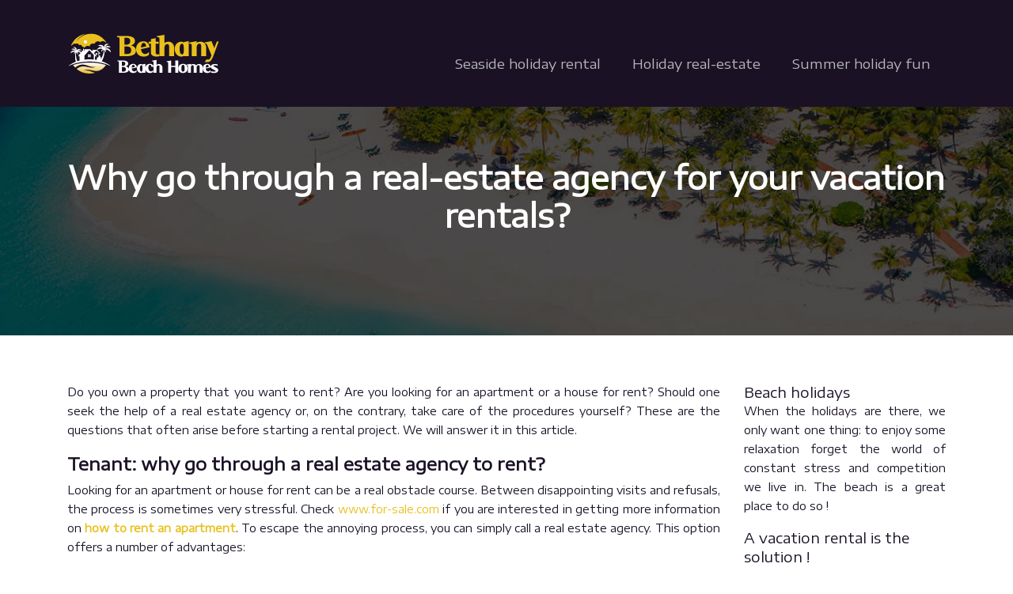

--- FILE ---
content_type: text/html; charset=UTF-8
request_url: https://www.bethany-beach-homes.com/why-go-through-a-real-estate-agency-for-your-vacation-rentals/
body_size: 7862
content:
<!DOCTYPE html>
<html>
<head lang="en-US">
<meta charset="UTF-8">
<meta name="viewport" content="width=device-width">
<link rel="shortcut icon" href="https://www.bethany-beach-homes.com/wp-content/uploads/2019/02/favicon-bethany-beach-homes.png" /><link val="default" ver="v 3.18.4" />
<meta name='robots' content='max-image-preview:large' />
<link rel='dns-prefetch' href='//stackpath.bootstrapcdn.com' />
<title>The importance of real-estate agencies for vacation rentals</title><meta name="description" content="Are you looking for an apartment or a house for rent? Should one seek the help of a real estate agency or take care of the procedures himself/herself?"><link rel="alternate" title="oEmbed (JSON)" type="application/json+oembed" href="https://www.bethany-beach-homes.com/wp-json/oembed/1.0/embed?url=https%3A%2F%2Fwww.bethany-beach-homes.com%2Fwhy-go-through-a-real-estate-agency-for-your-vacation-rentals%2F" />
<link rel="alternate" title="oEmbed (XML)" type="text/xml+oembed" href="https://www.bethany-beach-homes.com/wp-json/oembed/1.0/embed?url=https%3A%2F%2Fwww.bethany-beach-homes.com%2Fwhy-go-through-a-real-estate-agency-for-your-vacation-rentals%2F&#038;format=xml" />
<style id='wp-img-auto-sizes-contain-inline-css' type='text/css'>
img:is([sizes=auto i],[sizes^="auto," i]){contain-intrinsic-size:3000px 1500px}
/*# sourceURL=wp-img-auto-sizes-contain-inline-css */
</style>
<style id='wp-block-library-inline-css' type='text/css'>
:root{--wp-block-synced-color:#7a00df;--wp-block-synced-color--rgb:122,0,223;--wp-bound-block-color:var(--wp-block-synced-color);--wp-editor-canvas-background:#ddd;--wp-admin-theme-color:#007cba;--wp-admin-theme-color--rgb:0,124,186;--wp-admin-theme-color-darker-10:#006ba1;--wp-admin-theme-color-darker-10--rgb:0,107,160.5;--wp-admin-theme-color-darker-20:#005a87;--wp-admin-theme-color-darker-20--rgb:0,90,135;--wp-admin-border-width-focus:2px}@media (min-resolution:192dpi){:root{--wp-admin-border-width-focus:1.5px}}.wp-element-button{cursor:pointer}:root .has-very-light-gray-background-color{background-color:#eee}:root .has-very-dark-gray-background-color{background-color:#313131}:root .has-very-light-gray-color{color:#eee}:root .has-very-dark-gray-color{color:#313131}:root .has-vivid-green-cyan-to-vivid-cyan-blue-gradient-background{background:linear-gradient(135deg,#00d084,#0693e3)}:root .has-purple-crush-gradient-background{background:linear-gradient(135deg,#34e2e4,#4721fb 50%,#ab1dfe)}:root .has-hazy-dawn-gradient-background{background:linear-gradient(135deg,#faaca8,#dad0ec)}:root .has-subdued-olive-gradient-background{background:linear-gradient(135deg,#fafae1,#67a671)}:root .has-atomic-cream-gradient-background{background:linear-gradient(135deg,#fdd79a,#004a59)}:root .has-nightshade-gradient-background{background:linear-gradient(135deg,#330968,#31cdcf)}:root .has-midnight-gradient-background{background:linear-gradient(135deg,#020381,#2874fc)}:root{--wp--preset--font-size--normal:16px;--wp--preset--font-size--huge:42px}.has-regular-font-size{font-size:1em}.has-larger-font-size{font-size:2.625em}.has-normal-font-size{font-size:var(--wp--preset--font-size--normal)}.has-huge-font-size{font-size:var(--wp--preset--font-size--huge)}.has-text-align-center{text-align:center}.has-text-align-left{text-align:left}.has-text-align-right{text-align:right}.has-fit-text{white-space:nowrap!important}#end-resizable-editor-section{display:none}.aligncenter{clear:both}.items-justified-left{justify-content:flex-start}.items-justified-center{justify-content:center}.items-justified-right{justify-content:flex-end}.items-justified-space-between{justify-content:space-between}.screen-reader-text{border:0;clip-path:inset(50%);height:1px;margin:-1px;overflow:hidden;padding:0;position:absolute;width:1px;word-wrap:normal!important}.screen-reader-text:focus{background-color:#ddd;clip-path:none;color:#444;display:block;font-size:1em;height:auto;left:5px;line-height:normal;padding:15px 23px 14px;text-decoration:none;top:5px;width:auto;z-index:100000}html :where(.has-border-color){border-style:solid}html :where([style*=border-top-color]){border-top-style:solid}html :where([style*=border-right-color]){border-right-style:solid}html :where([style*=border-bottom-color]){border-bottom-style:solid}html :where([style*=border-left-color]){border-left-style:solid}html :where([style*=border-width]){border-style:solid}html :where([style*=border-top-width]){border-top-style:solid}html :where([style*=border-right-width]){border-right-style:solid}html :where([style*=border-bottom-width]){border-bottom-style:solid}html :where([style*=border-left-width]){border-left-style:solid}html :where(img[class*=wp-image-]){height:auto;max-width:100%}:where(figure){margin:0 0 1em}html :where(.is-position-sticky){--wp-admin--admin-bar--position-offset:var(--wp-admin--admin-bar--height,0px)}@media screen and (max-width:600px){html :where(.is-position-sticky){--wp-admin--admin-bar--position-offset:0px}}

/*# sourceURL=wp-block-library-inline-css */
</style><style id='global-styles-inline-css' type='text/css'>
:root{--wp--preset--aspect-ratio--square: 1;--wp--preset--aspect-ratio--4-3: 4/3;--wp--preset--aspect-ratio--3-4: 3/4;--wp--preset--aspect-ratio--3-2: 3/2;--wp--preset--aspect-ratio--2-3: 2/3;--wp--preset--aspect-ratio--16-9: 16/9;--wp--preset--aspect-ratio--9-16: 9/16;--wp--preset--color--black: #000000;--wp--preset--color--cyan-bluish-gray: #abb8c3;--wp--preset--color--white: #ffffff;--wp--preset--color--pale-pink: #f78da7;--wp--preset--color--vivid-red: #cf2e2e;--wp--preset--color--luminous-vivid-orange: #ff6900;--wp--preset--color--luminous-vivid-amber: #fcb900;--wp--preset--color--light-green-cyan: #7bdcb5;--wp--preset--color--vivid-green-cyan: #00d084;--wp--preset--color--pale-cyan-blue: #8ed1fc;--wp--preset--color--vivid-cyan-blue: #0693e3;--wp--preset--color--vivid-purple: #9b51e0;--wp--preset--gradient--vivid-cyan-blue-to-vivid-purple: linear-gradient(135deg,rgb(6,147,227) 0%,rgb(155,81,224) 100%);--wp--preset--gradient--light-green-cyan-to-vivid-green-cyan: linear-gradient(135deg,rgb(122,220,180) 0%,rgb(0,208,130) 100%);--wp--preset--gradient--luminous-vivid-amber-to-luminous-vivid-orange: linear-gradient(135deg,rgb(252,185,0) 0%,rgb(255,105,0) 100%);--wp--preset--gradient--luminous-vivid-orange-to-vivid-red: linear-gradient(135deg,rgb(255,105,0) 0%,rgb(207,46,46) 100%);--wp--preset--gradient--very-light-gray-to-cyan-bluish-gray: linear-gradient(135deg,rgb(238,238,238) 0%,rgb(169,184,195) 100%);--wp--preset--gradient--cool-to-warm-spectrum: linear-gradient(135deg,rgb(74,234,220) 0%,rgb(151,120,209) 20%,rgb(207,42,186) 40%,rgb(238,44,130) 60%,rgb(251,105,98) 80%,rgb(254,248,76) 100%);--wp--preset--gradient--blush-light-purple: linear-gradient(135deg,rgb(255,206,236) 0%,rgb(152,150,240) 100%);--wp--preset--gradient--blush-bordeaux: linear-gradient(135deg,rgb(254,205,165) 0%,rgb(254,45,45) 50%,rgb(107,0,62) 100%);--wp--preset--gradient--luminous-dusk: linear-gradient(135deg,rgb(255,203,112) 0%,rgb(199,81,192) 50%,rgb(65,88,208) 100%);--wp--preset--gradient--pale-ocean: linear-gradient(135deg,rgb(255,245,203) 0%,rgb(182,227,212) 50%,rgb(51,167,181) 100%);--wp--preset--gradient--electric-grass: linear-gradient(135deg,rgb(202,248,128) 0%,rgb(113,206,126) 100%);--wp--preset--gradient--midnight: linear-gradient(135deg,rgb(2,3,129) 0%,rgb(40,116,252) 100%);--wp--preset--font-size--small: 13px;--wp--preset--font-size--medium: 20px;--wp--preset--font-size--large: 36px;--wp--preset--font-size--x-large: 42px;--wp--preset--spacing--20: 0.44rem;--wp--preset--spacing--30: 0.67rem;--wp--preset--spacing--40: 1rem;--wp--preset--spacing--50: 1.5rem;--wp--preset--spacing--60: 2.25rem;--wp--preset--spacing--70: 3.38rem;--wp--preset--spacing--80: 5.06rem;--wp--preset--shadow--natural: 6px 6px 9px rgba(0, 0, 0, 0.2);--wp--preset--shadow--deep: 12px 12px 50px rgba(0, 0, 0, 0.4);--wp--preset--shadow--sharp: 6px 6px 0px rgba(0, 0, 0, 0.2);--wp--preset--shadow--outlined: 6px 6px 0px -3px rgb(255, 255, 255), 6px 6px rgb(0, 0, 0);--wp--preset--shadow--crisp: 6px 6px 0px rgb(0, 0, 0);}:where(.is-layout-flex){gap: 0.5em;}:where(.is-layout-grid){gap: 0.5em;}body .is-layout-flex{display: flex;}.is-layout-flex{flex-wrap: wrap;align-items: center;}.is-layout-flex > :is(*, div){margin: 0;}body .is-layout-grid{display: grid;}.is-layout-grid > :is(*, div){margin: 0;}:where(.wp-block-columns.is-layout-flex){gap: 2em;}:where(.wp-block-columns.is-layout-grid){gap: 2em;}:where(.wp-block-post-template.is-layout-flex){gap: 1.25em;}:where(.wp-block-post-template.is-layout-grid){gap: 1.25em;}.has-black-color{color: var(--wp--preset--color--black) !important;}.has-cyan-bluish-gray-color{color: var(--wp--preset--color--cyan-bluish-gray) !important;}.has-white-color{color: var(--wp--preset--color--white) !important;}.has-pale-pink-color{color: var(--wp--preset--color--pale-pink) !important;}.has-vivid-red-color{color: var(--wp--preset--color--vivid-red) !important;}.has-luminous-vivid-orange-color{color: var(--wp--preset--color--luminous-vivid-orange) !important;}.has-luminous-vivid-amber-color{color: var(--wp--preset--color--luminous-vivid-amber) !important;}.has-light-green-cyan-color{color: var(--wp--preset--color--light-green-cyan) !important;}.has-vivid-green-cyan-color{color: var(--wp--preset--color--vivid-green-cyan) !important;}.has-pale-cyan-blue-color{color: var(--wp--preset--color--pale-cyan-blue) !important;}.has-vivid-cyan-blue-color{color: var(--wp--preset--color--vivid-cyan-blue) !important;}.has-vivid-purple-color{color: var(--wp--preset--color--vivid-purple) !important;}.has-black-background-color{background-color: var(--wp--preset--color--black) !important;}.has-cyan-bluish-gray-background-color{background-color: var(--wp--preset--color--cyan-bluish-gray) !important;}.has-white-background-color{background-color: var(--wp--preset--color--white) !important;}.has-pale-pink-background-color{background-color: var(--wp--preset--color--pale-pink) !important;}.has-vivid-red-background-color{background-color: var(--wp--preset--color--vivid-red) !important;}.has-luminous-vivid-orange-background-color{background-color: var(--wp--preset--color--luminous-vivid-orange) !important;}.has-luminous-vivid-amber-background-color{background-color: var(--wp--preset--color--luminous-vivid-amber) !important;}.has-light-green-cyan-background-color{background-color: var(--wp--preset--color--light-green-cyan) !important;}.has-vivid-green-cyan-background-color{background-color: var(--wp--preset--color--vivid-green-cyan) !important;}.has-pale-cyan-blue-background-color{background-color: var(--wp--preset--color--pale-cyan-blue) !important;}.has-vivid-cyan-blue-background-color{background-color: var(--wp--preset--color--vivid-cyan-blue) !important;}.has-vivid-purple-background-color{background-color: var(--wp--preset--color--vivid-purple) !important;}.has-black-border-color{border-color: var(--wp--preset--color--black) !important;}.has-cyan-bluish-gray-border-color{border-color: var(--wp--preset--color--cyan-bluish-gray) !important;}.has-white-border-color{border-color: var(--wp--preset--color--white) !important;}.has-pale-pink-border-color{border-color: var(--wp--preset--color--pale-pink) !important;}.has-vivid-red-border-color{border-color: var(--wp--preset--color--vivid-red) !important;}.has-luminous-vivid-orange-border-color{border-color: var(--wp--preset--color--luminous-vivid-orange) !important;}.has-luminous-vivid-amber-border-color{border-color: var(--wp--preset--color--luminous-vivid-amber) !important;}.has-light-green-cyan-border-color{border-color: var(--wp--preset--color--light-green-cyan) !important;}.has-vivid-green-cyan-border-color{border-color: var(--wp--preset--color--vivid-green-cyan) !important;}.has-pale-cyan-blue-border-color{border-color: var(--wp--preset--color--pale-cyan-blue) !important;}.has-vivid-cyan-blue-border-color{border-color: var(--wp--preset--color--vivid-cyan-blue) !important;}.has-vivid-purple-border-color{border-color: var(--wp--preset--color--vivid-purple) !important;}.has-vivid-cyan-blue-to-vivid-purple-gradient-background{background: var(--wp--preset--gradient--vivid-cyan-blue-to-vivid-purple) !important;}.has-light-green-cyan-to-vivid-green-cyan-gradient-background{background: var(--wp--preset--gradient--light-green-cyan-to-vivid-green-cyan) !important;}.has-luminous-vivid-amber-to-luminous-vivid-orange-gradient-background{background: var(--wp--preset--gradient--luminous-vivid-amber-to-luminous-vivid-orange) !important;}.has-luminous-vivid-orange-to-vivid-red-gradient-background{background: var(--wp--preset--gradient--luminous-vivid-orange-to-vivid-red) !important;}.has-very-light-gray-to-cyan-bluish-gray-gradient-background{background: var(--wp--preset--gradient--very-light-gray-to-cyan-bluish-gray) !important;}.has-cool-to-warm-spectrum-gradient-background{background: var(--wp--preset--gradient--cool-to-warm-spectrum) !important;}.has-blush-light-purple-gradient-background{background: var(--wp--preset--gradient--blush-light-purple) !important;}.has-blush-bordeaux-gradient-background{background: var(--wp--preset--gradient--blush-bordeaux) !important;}.has-luminous-dusk-gradient-background{background: var(--wp--preset--gradient--luminous-dusk) !important;}.has-pale-ocean-gradient-background{background: var(--wp--preset--gradient--pale-ocean) !important;}.has-electric-grass-gradient-background{background: var(--wp--preset--gradient--electric-grass) !important;}.has-midnight-gradient-background{background: var(--wp--preset--gradient--midnight) !important;}.has-small-font-size{font-size: var(--wp--preset--font-size--small) !important;}.has-medium-font-size{font-size: var(--wp--preset--font-size--medium) !important;}.has-large-font-size{font-size: var(--wp--preset--font-size--large) !important;}.has-x-large-font-size{font-size: var(--wp--preset--font-size--x-large) !important;}
/*# sourceURL=global-styles-inline-css */
</style>

<style id='classic-theme-styles-inline-css' type='text/css'>
/*! This file is auto-generated */
.wp-block-button__link{color:#fff;background-color:#32373c;border-radius:9999px;box-shadow:none;text-decoration:none;padding:calc(.667em + 2px) calc(1.333em + 2px);font-size:1.125em}.wp-block-file__button{background:#32373c;color:#fff;text-decoration:none}
/*# sourceURL=/wp-includes/css/classic-themes.min.css */
</style>
<link rel='stylesheet' id='default-css' href='https://www.bethany-beach-homes.com/wp-content/themes/factory-templates-3/style.css?ver=9ac9c5fec173e0c76006d9686559799e' type='text/css' media='all' />
<link rel='stylesheet' id='bootstrap4-css' href='https://www.bethany-beach-homes.com/wp-content/themes/factory-templates-3/css/bootstrap4/bootstrap.min.css?ver=9ac9c5fec173e0c76006d9686559799e' type='text/css' media='all' />
<link rel='stylesheet' id='font-awesome-css' href='https://stackpath.bootstrapcdn.com/font-awesome/4.7.0/css/font-awesome.min.css?ver=9ac9c5fec173e0c76006d9686559799e' type='text/css' media='all' />
<link rel='stylesheet' id='aos-css' href='https://www.bethany-beach-homes.com/wp-content/themes/factory-templates-3/css/aos.css?ver=9ac9c5fec173e0c76006d9686559799e' type='text/css' media='all' />
<link rel='stylesheet' id='global-css' href='https://www.bethany-beach-homes.com/wp-content/themes/factory-templates-3/css/global.css?ver=9ac9c5fec173e0c76006d9686559799e' type='text/css' media='all' />
<link rel='stylesheet' id='style-css' href='https://www.bethany-beach-homes.com/wp-content/themes/factory-templates-3/css/template.css?ver=9ac9c5fec173e0c76006d9686559799e' type='text/css' media='all' />
<script type="text/javascript" src="https://www.bethany-beach-homes.com/wp-content/themes/factory-templates-3/js/jquery.min.js?ver=9ac9c5fec173e0c76006d9686559799e" id="jquery-js"></script>
<link rel="https://api.w.org/" href="https://www.bethany-beach-homes.com/wp-json/" /><link rel="alternate" title="JSON" type="application/json" href="https://www.bethany-beach-homes.com/wp-json/wp/v2/posts/538" /><link rel="EditURI" type="application/rsd+xml" title="RSD" href="https://www.bethany-beach-homes.com/xmlrpc.php?rsd" />
<link rel="canonical" href="https://www.bethany-beach-homes.com/why-go-through-a-real-estate-agency-for-your-vacation-rentals/" />
<link rel='shortlink' href='https://www.bethany-beach-homes.com/?p=538' />
<meta name="google-site-verification" content="onPPY3BXNmPl8YJscTuba0-RhkVhkwRXUB70V13q6EE" />
<link rel="preconnect" href="https://fonts.googleapis.com"><link rel="preconnect" href="https://fonts.gstatic.com" crossorigin><link href="https://fonts.googleapis.com/css2?family=Encode+Sans+Expanded&display=swap" rel="stylesheet">
<meta name="google-site-verification" content="b2egDVjHS3Gc9fcwtxsoLLbQlNr2wX8O7_zkdZx8bws" /><style type="text/css">
  
.default_color_background,.menu-bars{background-color : #E9BF1C }
.default_color_text,a,h1 span,h2 span,h3 span,h4 span,h5 span,h6 span{color :#E9BF1C }
.navigation li a,.navigation li.disabled,.navigation li.active a,.owl-dots .owl-dot.active span,.owl-dots .owl-dot:hover span{background-color: #E9BF1C;}
.block-spc{border-color:#E9BF1C}
.default_color_border{border-color : #E9BF1C }
.fa-bars,.overlay-nav .close{color: #E9BF1C;}
nav li a:after{background-color: #E9BF1C;}
a{color : #E9BF1C }
a:hover{color : blue }
body:not(.home) .main-menu{position: absolute;}
.main-menu{box-shadow: none;-moz-box-shadow: none;-webkit-box-shadow: none;}
.main-menu.scrolling-down{-webkit-box-shadow: 0 2px 13px 0 rgba(0, 0, 0, .1);-moz-box-shadow: 0 2px 13px 0 rgba(0, 0, 0, .1);box-shadow: 0 2px 13px 0 rgba(0, 0, 0, .1);}   
.archive h1{color:#fff!important;}
.archive h1,.single h1{text-align:center!important;}
.single h1{color:#fff!important;}
.logo-main{height:auto!important;width: auto;}
.scrolling-down .logo-main,.scrolling-down .logo-sticky{height:auto!important;width: auto;}
.archive .readmore{background-color:#E9BF1C;}
.archive .readmore{color:#fff;}
.archive .readmore:hover{background-color:#1a1125;}
.archive .readmore:hover{color:#ffffff;}
.home .post-content p a{color:#E9BF1C}
.home .post-content p a:hover{color:blue}
.subheader{padding:200px 0px 120px}
.single h2{font-size:22px!important}    
.single h3{font-size:18px!important}    
.single h4{font-size:15px!important}    
.single h5{font-size:15px!important}    
.single h6{font-size:15px!important}    
@media(max-width: 1024px){.main-menu.scrolling-down{position: fixed !important;}}
@import url('https://fonts.googleapis.com/css?family=Encode Sans Expanded');
body {
    font-size: 14px;
    line-height: 24px;
    font-weight: 400;
    color: #1a1125;
font-family: "Encode Sans Expanded", Arial, Tahoma, sans-serif;
}

.main-menu{
    background: transparent;
}
.main-menu.scrolling-down  {
    background: #1a1125;
}
.logo-top img {
    height: auto;
}
.scrolling-down .logo-top img {
    height: 50px;
}
.scrolling-down  .navbar-nav>li>a{ margin: 5px 0 ;}
p{text-align:justify; }
h1, h2, h3, h4{
    font-family: "Encode Sans Expanded", Arial, Tahoma, sans-serif;
    font-weight: 600;
}
h2, h2 a, h2 a:hover , h2 a:focus{
    color: #1a1125;
}
/**************************Menu***********************/
li.current-menu-item {
    background: transparent;
}
 .navbar-nav>li>a{
    color: #b8b8b8;
   font-size: 17px;
    font-weight: 400;
 margin: 25px 0 0;
    padding-top: 15px;
    padding-bottom: 15px;
-webkit-transition: all .3s ease-in-out;
    -moz-transition: all .3s ease-in-out;
    -o-transition: all .3s ease-in-out;
    -ms-transition: all .3s ease-in-out;
    transition: all .3s ease-in-out;
font-family: "Encode Sans Expanded", Arial, Tahoma, sans-serif;
}

.navbar-nav>li {
    list-style-type: none;
    position: relative;
    width: auto;
margin: 0 5px;
}
 .navbar-nav>.active>a,  .navbar-nav>.active>a:focus,  .navbar-nav>.active>a:hover, .navbar-nav>li>a:hover {
        color: #ffffff;
}
/*********************************************************/
.service_left .icon_image {
    padding-right: 50px!important;
}
.service_left .content h3{    font-size: 21px;
    line-height: 28px;
    font-weight: 600;}
footer {
    background-color: #1a1125;
color: #e1d6f1;
padding:100px 0 50px;
}
.archive .mask-img-hover {
    background: #f8ce3abf;}
.archive .loop-mid-thumb .readmore:hover {
    background: #f8ce3a;
    border: 1px solid #f8ce3a;
}
.archive .loop-mid-thumb .readmore p a {
    color: #f8ce3a;
}
.archive .loop-mid-thumb h2 a {
    color: #1a1125;
}
.archive .loop-mid-thumb h2 a:hover {
    color: #f8ce3a;
}
.single h2, .sidebar .title-widget-default, .single .post-navigation p {
    color: #1a1125;
    font-weight: 600;
    font-size: 18px;
    line-height: 1.3;
}
/**************************************************/
.dropdown-menu {
    padding: 0; width:100%}
.dropdown-menu>li>a {padding: 10px 20px; background:#44315e; color:#fff}
.dropdown-menu > li > a:focus, .dropdown-menu > li > a:hover {
    background-color: #f8ce3a;
color: #fff;
}
.dropdown-menu>.active>a, .dropdown-menu>.active>a:focus, .dropdown-menu>.active>a:hover {
    background-color: #f8ce3a;
color: #fff;
}
.owl-pagination {

    bottom: -20px !important;}
/*****************************************/ .copyright{text-align:center}.footer-widget{font-weight:bold;color:}
body:not(.home) .main-menu {  background:#1a1125;}
</style>
</head>
<body class="wp-singular post-template-default single single-post postid-538 single-format-standard wp-theme-factory-templates-3 catid-1 " style="">	
<div class="normal-menu menu-to-right main-menu fixed-top">	
<div class="container">

<nav class="navbar navbar-expand-xl pl-0 pr-0">

<a id="logo" href="https://www.bethany-beach-homes.com">
<img class="logo-main" src="https://www.bethany-beach-homes.com/wp-content/uploads/2019/02/logo-bethany-beach-homes-1.png" alt="logo">
</a>
	


<button class="navbar-toggler" type="button" data-toggle="collapse" data-target="#navbarsExample06" aria-controls="navbarsExample06" aria-expanded="false" aria-label="Toggle navigation">
<span class="navbar-toggler-icon">
<div class="menu_btn">	
<div class="menu-bars"></div>
<div class="menu-bars"></div>
<div class="menu-bars"></div>
</div>
</span>
</button> 
<div class="collapse navbar-collapse" id="navbarsExample06">
<ul id="main-menu" class="navbar-nav ml-auto"><li id="menu-item-511" class="menu-item menu-item-type-taxonomy menu-item-object-category"><a href="https://www.bethany-beach-homes.com/seaside-holiday-rental/">Seaside holiday rental</a></li>
<li id="menu-item-510" class="menu-item menu-item-type-taxonomy menu-item-object-category"><a href="https://www.bethany-beach-homes.com/holiday-real-estate/">Holiday real-estate</a></li>
<li id="menu-item-635" class="menu-item menu-item-type-taxonomy menu-item-object-category current-post-ancestor current-menu-parent current-post-parent"><a href="https://www.bethany-beach-homes.com/summer-holiday-fun/">Summer holiday fun</a></li>
</ul></div>
</nav>
</div>
</div>
<div class="main">
	<div class="subheader" style="background-position:top;background-image:url(https://www.bethany-beach-homes.com/wp-content/uploads/2019/02/cat-bethany-beach-homes.jpg);">
<div id="mask" style=""></div>	<div class="container"><h1 class="title">Why go through a real-estate agency for your vacation rentals?</h1></div>
</div>
<div class="container">
<div class="row">
<div class="post-data col-md-9 col-lg-9 col-xs-12">
<div class="blog-post-content">
<p>Do you own a property that you want to rent? Are you looking for an apartment or a house for rent? Should one seek the help of a real estate agency or, on the contrary, take care of the procedures yourself? These are the questions that often arise before starting a rental project. We will answer it in this article.</p>
<h2>Tenant: why go through a real estate agency to rent?</h2>
<p>Looking for an apartment or house for rent can be a real obstacle course. Between disappointing visits and refusals, the process is sometimes very stressful. Check <a href="https://www.for-sale.com/" target="_blank">www.for-sale.com</a> if you are interested in getting more information on <a href="https://www.searchrealestate.co.uk/" target="_blank"><strong>how to rent an apartment</strong></a>. To escape the annoying process, you can simply call a real estate agency. This option offers a number of advantages:</p>
<p><strong>Saving time </strong></p>
<p>Looking for a property to rent requires a lot of time. Save your time by using a real estate agency. Whether you are an active worker or a student, time is precious. You will save a lot by saving. By entrusting your project to a professional, you have nothing else to do. As the agency is in charge of selecting and finding the property that meets your criteria and organizing the visits, you will be able to concentrate on the essential: the preparation of your future installation.</p>
<p><strong>More efficiency</strong></p>
<p>To use a real estate agency to find a property to rent, it is above all to have a wide choice. The agency usually has several homes to present to you according to your criteria. You will have more choices. Soliciting a real estate agent also offers the guarantee of visiting only the property that you can rent. The agency is already informed about the criteria sought by the owners in their future tenant. You will not waste time visiting a property that will ultimately end in a rejection of the application. You will also gain in efficiency because you will be accompanied in the process. The real estate agent guides you with his precious advice at every stage of the project. He takes care of the approach with the owner. All you have to do is provide him with the necessary documents.</p>
<p><strong>Guarantees</strong></p>
<p>By going through a real estate agency, you can also benefit from guarantees when signing the lease. These will protect you if there is a problem in the house, such as a water leak. The real estate agent must intervene to take care of repairs.</p>
<h2>Owner: Why use a real estate agency to rent?</h2>
<p>There are two ways to rent a property: either you take care of the steps alone or you use a real estate agency. Beyond the simple search for a tenant, the services offered by real estate agencies can also extend throughout the duration of the lease. We also talk about rental management.</p>






<div class="row nav-post-cat"><div class="col-6"><a href="https://www.bethany-beach-homes.com/your-home-away-from-home-exploring-trendy-holiday-rentals/"><i class="fa fa-arrow-left" aria-hidden="true"></i>Your Home Away from Home: Exploring Trendy Holiday Rentals</a></div><div class="col-6"><a href="https://www.bethany-beach-homes.com/scotland-our-travel-diary/"><i class="fa fa-arrow-left" aria-hidden="true"></i>Scotland: our travel diary</a></div></div>
	
</div>


</div>
<div class="col-md-3 col-xs-12 col-lg-3">
<div class="sidebar">
<div class="widget-area">
<div class="widget_sidebar"><div class="sidebar-widget">Beach holidays</div>			<div class="textwidget"><p>When the holidays are there, we only want one thing: to enjoy some relaxation forget the world of constant stress and competition we live in. The beach is a great place to do so !</p>
</div>
		</div><div class="widget_sidebar"><div class="sidebar-widget">A vacation rental is the solution !</div>			<div class="textwidget"><p>A vacation rental is cheaper than a hotel, with as much or more comfort. It can be located anywhere! Whether you are a city lover or an authentic village admirer, there is always a vacation rental for you!</p>
</div>
		</div><div class="widget_sidebar"><div class="sidebar-widget">Cheap holiday stays</div>			<div class="textwidget"><p>The affordable cost of holiday rentals is the number one aspect that appeals to vacationers. Even if some aspire to spend a dream holiday in a luxury hotel, this is not recommended except for those who have a big enough budget.</p>
</div>
		</div>



<style>
	.nav-post-cat .col-6 i{
		display: inline-block;
		position: absolute;
	}
	.nav-post-cat .col-6 a{
		position: relative;
	}
	.nav-post-cat .col-6:nth-child(1) a{
		padding-left: 18px;
		float: left;
	}
	.nav-post-cat .col-6:nth-child(1) i{
		left: 0;
	}
	.nav-post-cat .col-6:nth-child(2) a{
		padding-right: 18px;
		float: right;
	}
	.nav-post-cat .col-6:nth-child(2) i{
		transform: rotate(180deg);
		right: 0;
	}
	.nav-post-cat .col-6:nth-child(2){
		text-align: right;
	}
</style>




</div>
</div>
</div>
<script type="text/javascript">
$(document).ready(function() {
$( ".blog-post-content img" ).on( "click", function() {
var url_img = $(this).attr('src');
$('.img-fullscreen').html("<div><img src='"+url_img+"'></div>");
$('.img-fullscreen').fadeIn();
});
$('.img-fullscreen').on( "click", function() {
$(this).empty();
$('.img-fullscreen').hide();
});
});
</script>
</div>
  


</div>
</div>


<footer  style="">
<div class="container">
<div class="row">
<div class="col-md-12 col-xs-12">
<div class="widget_footer">			<div class="textwidget"><p style="text-align:center;">Make the most of your seaside holiday by booking the right accommodation!</p>
</div>
		</div></div>
</div>
</div>
<div class='copyright'>
<div class='container'>
<div class='row'><div class='col-12'>
Realized by : <a href="https://www.hayworth.fr">www.hayworth.fr</a>
	
</div>
</div>
</div>
</footer>

<script type="speculationrules">
{"prefetch":[{"source":"document","where":{"and":[{"href_matches":"/*"},{"not":{"href_matches":["/wp-*.php","/wp-admin/*","/wp-content/uploads/*","/wp-content/*","/wp-content/plugins/*","/wp-content/themes/factory-templates-3/*","/*\\?(.+)"]}},{"not":{"selector_matches":"a[rel~=\"nofollow\"]"}},{"not":{"selector_matches":".no-prefetch, .no-prefetch a"}}]},"eagerness":"conservative"}]}
</script>
<p class="text-center" style="margin-bottom: 0px"><a href="/plan-du-site/">Plan du site</a></p><script type="text/javascript" src="https://www.bethany-beach-homes.com/wp-content/themes/factory-templates-3/js/bootstrap.min.js" id="bootstrap4-js"></script>
<script type="text/javascript" src="https://www.bethany-beach-homes.com/wp-content/themes/factory-templates-3/js/aos.js" id="aos-js"></script>
<script type="text/javascript" src="https://www.bethany-beach-homes.com/wp-content/themes/factory-templates-3/js/rellax.min.js" id="rellax-js"></script>
<script type="text/javascript" src="https://www.bethany-beach-homes.com/wp-content/themes/factory-templates-3/js/default_script.js" id="default_script-js"></script>



<script type="text/javascript">
jQuery('.remove-margin-bottom').parent(".so-panel").css("margin-bottom","0px");

let calcScrollValue = () => {
  let scrollProgress = document.getElementById("progress");
  let progressValue = document.getElementById("back_to_top");
  let pos = document.documentElement.scrollTop;
  let calcHeight = document.documentElement.scrollHeight - document.documentElement.clientHeight;
  let scrollValue = Math.round((pos * 100) / calcHeight);
  if (pos > 500) {
    progressValue.style.display = "grid";
  } else {
    progressValue.style.display = "none";
  }
  scrollProgress.addEventListener("click", () => {
    document.documentElement.scrollTop = 0;
  });
  scrollProgress.style.background = `conic-gradient( ${scrollValue}%, #fff ${scrollValue}%)`;
};
window.onscroll = calcScrollValue;
window.onload = calcScrollValue;



</script>
<script type="text/javascript">
var nav = jQuery('.main-menu:not(.creative-menu-open)');
var menu_height = jQuery(".main-menu").height();  
jQuery(window).scroll(function () { 
if (jQuery(this).scrollTop() > 125) { 
nav.addClass("fixed-menu");
jQuery(".main-menu").addClass("scrolling-down");
jQuery("#before-menu").css("height",menu_height);
setTimeout(function(){ jQuery('.fixed-menu').css("top", "0"); },600)
} else {
jQuery(".main-menu").removeClass("scrolling-down");
nav.removeClass("fixed-menu");
jQuery("#before-menu").css("height","0px");
jQuery('.fixed-menu').css("top", "-200px");
nav.attr('style', '');
}
});
</script>

<script type="text/javascript">
AOS.init({
  once: true,
});
</script>

<div class="img-fullscreen"></div>

 

</body>
</html>   